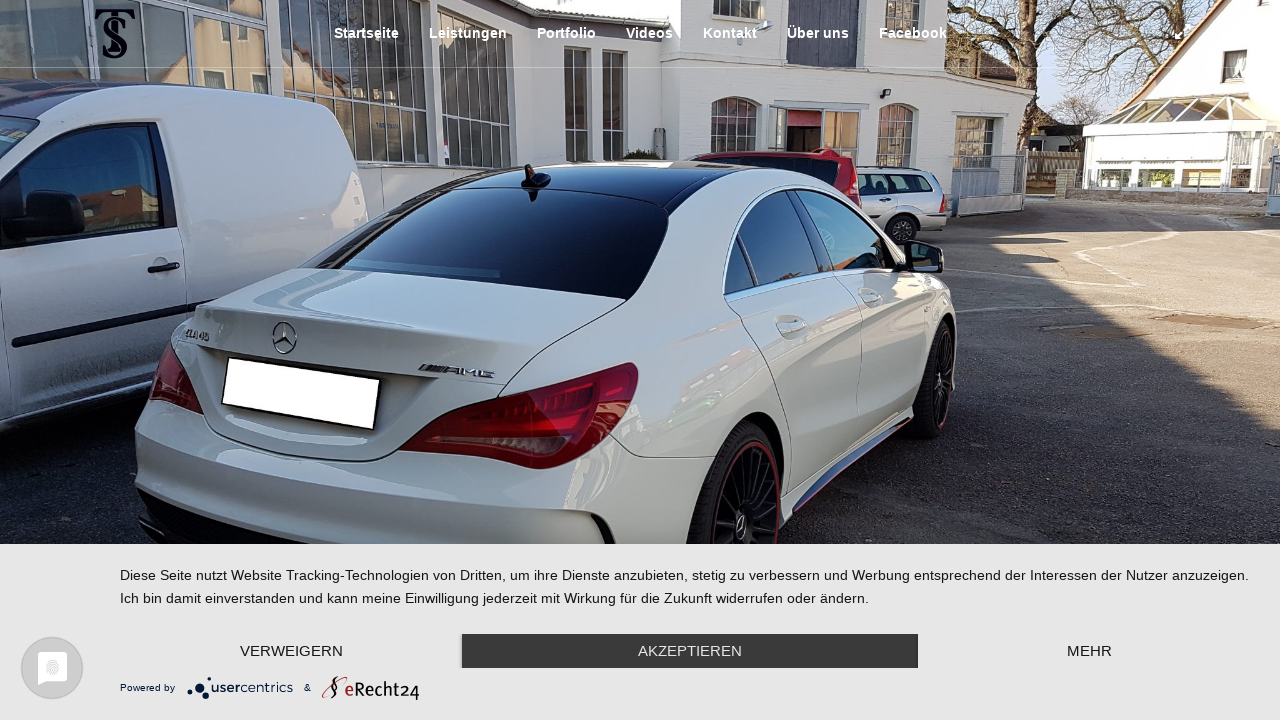

--- FILE ---
content_type: text/html; charset=UTF-8
request_url: https://www.ts-folienstyling.de/galleries/mercedes-cla45-amg-2/
body_size: 10814
content:
<!DOCTYPE html>
<html lang="de" data-style="fullscreen"  data-menu="leftalign_center">
<head>

<link rel="profile" href="http://gmpg.org/xfn/11" />
<link rel="pingback" href="https://www.ts-folienstyling.de/xmlrpc.php" />

 

<title>Mercedes CLA45  AMG &#8211; TS-Folienstyling</title>
<meta name='robots' content='max-image-preview:large' />
	<style>img:is([sizes="auto" i], [sizes^="auto," i]) { contain-intrinsic-size: 3000px 1500px }</style>
	<link rel="alternate" type="application/rss+xml" title="TS-Folienstyling &raquo; Feed" href="https://www.ts-folienstyling.de/feed/" />
<link rel="alternate" type="application/rss+xml" title="TS-Folienstyling &raquo; Kommentar-Feed" href="https://www.ts-folienstyling.de/comments/feed/" />
<meta charset="UTF-8" /><meta name="viewport" content="width=device-width, initial-scale=1, maximum-scale=1" /><meta name="format-detection" content="telephone=no"><link rel="alternate" type="application/rss+xml" title="TS-Folienstyling &raquo; Mercedes CLA45  AMG-Kommentar-Feed" href="https://www.ts-folienstyling.de/galleries/mercedes-cla45-amg-2/feed/" />
<script type="text/javascript">
/* <![CDATA[ */
window._wpemojiSettings = {"baseUrl":"https:\/\/s.w.org\/images\/core\/emoji\/15.0.3\/72x72\/","ext":".png","svgUrl":"https:\/\/s.w.org\/images\/core\/emoji\/15.0.3\/svg\/","svgExt":".svg","source":{"concatemoji":"https:\/\/www.ts-folienstyling.de\/wp-includes\/js\/wp-emoji-release.min.js"}};
/*! This file is auto-generated */
!function(i,n){var o,s,e;function c(e){try{var t={supportTests:e,timestamp:(new Date).valueOf()};sessionStorage.setItem(o,JSON.stringify(t))}catch(e){}}function p(e,t,n){e.clearRect(0,0,e.canvas.width,e.canvas.height),e.fillText(t,0,0);var t=new Uint32Array(e.getImageData(0,0,e.canvas.width,e.canvas.height).data),r=(e.clearRect(0,0,e.canvas.width,e.canvas.height),e.fillText(n,0,0),new Uint32Array(e.getImageData(0,0,e.canvas.width,e.canvas.height).data));return t.every(function(e,t){return e===r[t]})}function u(e,t,n){switch(t){case"flag":return n(e,"\ud83c\udff3\ufe0f\u200d\u26a7\ufe0f","\ud83c\udff3\ufe0f\u200b\u26a7\ufe0f")?!1:!n(e,"\ud83c\uddfa\ud83c\uddf3","\ud83c\uddfa\u200b\ud83c\uddf3")&&!n(e,"\ud83c\udff4\udb40\udc67\udb40\udc62\udb40\udc65\udb40\udc6e\udb40\udc67\udb40\udc7f","\ud83c\udff4\u200b\udb40\udc67\u200b\udb40\udc62\u200b\udb40\udc65\u200b\udb40\udc6e\u200b\udb40\udc67\u200b\udb40\udc7f");case"emoji":return!n(e,"\ud83d\udc26\u200d\u2b1b","\ud83d\udc26\u200b\u2b1b")}return!1}function f(e,t,n){var r="undefined"!=typeof WorkerGlobalScope&&self instanceof WorkerGlobalScope?new OffscreenCanvas(300,150):i.createElement("canvas"),a=r.getContext("2d",{willReadFrequently:!0}),o=(a.textBaseline="top",a.font="600 32px Arial",{});return e.forEach(function(e){o[e]=t(a,e,n)}),o}function t(e){var t=i.createElement("script");t.src=e,t.defer=!0,i.head.appendChild(t)}"undefined"!=typeof Promise&&(o="wpEmojiSettingsSupports",s=["flag","emoji"],n.supports={everything:!0,everythingExceptFlag:!0},e=new Promise(function(e){i.addEventListener("DOMContentLoaded",e,{once:!0})}),new Promise(function(t){var n=function(){try{var e=JSON.parse(sessionStorage.getItem(o));if("object"==typeof e&&"number"==typeof e.timestamp&&(new Date).valueOf()<e.timestamp+604800&&"object"==typeof e.supportTests)return e.supportTests}catch(e){}return null}();if(!n){if("undefined"!=typeof Worker&&"undefined"!=typeof OffscreenCanvas&&"undefined"!=typeof URL&&URL.createObjectURL&&"undefined"!=typeof Blob)try{var e="postMessage("+f.toString()+"("+[JSON.stringify(s),u.toString(),p.toString()].join(",")+"));",r=new Blob([e],{type:"text/javascript"}),a=new Worker(URL.createObjectURL(r),{name:"wpTestEmojiSupports"});return void(a.onmessage=function(e){c(n=e.data),a.terminate(),t(n)})}catch(e){}c(n=f(s,u,p))}t(n)}).then(function(e){for(var t in e)n.supports[t]=e[t],n.supports.everything=n.supports.everything&&n.supports[t],"flag"!==t&&(n.supports.everythingExceptFlag=n.supports.everythingExceptFlag&&n.supports[t]);n.supports.everythingExceptFlag=n.supports.everythingExceptFlag&&!n.supports.flag,n.DOMReady=!1,n.readyCallback=function(){n.DOMReady=!0}}).then(function(){return e}).then(function(){var e;n.supports.everything||(n.readyCallback(),(e=n.source||{}).concatemoji?t(e.concatemoji):e.wpemoji&&e.twemoji&&(t(e.twemoji),t(e.wpemoji)))}))}((window,document),window._wpemojiSettings);
/* ]]> */
</script>
<style id='wp-emoji-styles-inline-css' type='text/css'>

	img.wp-smiley, img.emoji {
		display: inline !important;
		border: none !important;
		box-shadow: none !important;
		height: 1em !important;
		width: 1em !important;
		margin: 0 0.07em !important;
		vertical-align: -0.1em !important;
		background: none !important;
		padding: 0 !important;
	}
</style>
<link rel='stylesheet' id='wp-block-library-css' href='https://www.ts-folienstyling.de/wp-includes/css/dist/block-library/style.min.css' type='text/css' media='all' />
<style id='classic-theme-styles-inline-css' type='text/css'>
/*! This file is auto-generated */
.wp-block-button__link{color:#fff;background-color:#32373c;border-radius:9999px;box-shadow:none;text-decoration:none;padding:calc(.667em + 2px) calc(1.333em + 2px);font-size:1.125em}.wp-block-file__button{background:#32373c;color:#fff;text-decoration:none}
</style>
<style id='global-styles-inline-css' type='text/css'>
:root{--wp--preset--aspect-ratio--square: 1;--wp--preset--aspect-ratio--4-3: 4/3;--wp--preset--aspect-ratio--3-4: 3/4;--wp--preset--aspect-ratio--3-2: 3/2;--wp--preset--aspect-ratio--2-3: 2/3;--wp--preset--aspect-ratio--16-9: 16/9;--wp--preset--aspect-ratio--9-16: 9/16;--wp--preset--color--black: #000000;--wp--preset--color--cyan-bluish-gray: #abb8c3;--wp--preset--color--white: #ffffff;--wp--preset--color--pale-pink: #f78da7;--wp--preset--color--vivid-red: #cf2e2e;--wp--preset--color--luminous-vivid-orange: #ff6900;--wp--preset--color--luminous-vivid-amber: #fcb900;--wp--preset--color--light-green-cyan: #7bdcb5;--wp--preset--color--vivid-green-cyan: #00d084;--wp--preset--color--pale-cyan-blue: #8ed1fc;--wp--preset--color--vivid-cyan-blue: #0693e3;--wp--preset--color--vivid-purple: #9b51e0;--wp--preset--gradient--vivid-cyan-blue-to-vivid-purple: linear-gradient(135deg,rgba(6,147,227,1) 0%,rgb(155,81,224) 100%);--wp--preset--gradient--light-green-cyan-to-vivid-green-cyan: linear-gradient(135deg,rgb(122,220,180) 0%,rgb(0,208,130) 100%);--wp--preset--gradient--luminous-vivid-amber-to-luminous-vivid-orange: linear-gradient(135deg,rgba(252,185,0,1) 0%,rgba(255,105,0,1) 100%);--wp--preset--gradient--luminous-vivid-orange-to-vivid-red: linear-gradient(135deg,rgba(255,105,0,1) 0%,rgb(207,46,46) 100%);--wp--preset--gradient--very-light-gray-to-cyan-bluish-gray: linear-gradient(135deg,rgb(238,238,238) 0%,rgb(169,184,195) 100%);--wp--preset--gradient--cool-to-warm-spectrum: linear-gradient(135deg,rgb(74,234,220) 0%,rgb(151,120,209) 20%,rgb(207,42,186) 40%,rgb(238,44,130) 60%,rgb(251,105,98) 80%,rgb(254,248,76) 100%);--wp--preset--gradient--blush-light-purple: linear-gradient(135deg,rgb(255,206,236) 0%,rgb(152,150,240) 100%);--wp--preset--gradient--blush-bordeaux: linear-gradient(135deg,rgb(254,205,165) 0%,rgb(254,45,45) 50%,rgb(107,0,62) 100%);--wp--preset--gradient--luminous-dusk: linear-gradient(135deg,rgb(255,203,112) 0%,rgb(199,81,192) 50%,rgb(65,88,208) 100%);--wp--preset--gradient--pale-ocean: linear-gradient(135deg,rgb(255,245,203) 0%,rgb(182,227,212) 50%,rgb(51,167,181) 100%);--wp--preset--gradient--electric-grass: linear-gradient(135deg,rgb(202,248,128) 0%,rgb(113,206,126) 100%);--wp--preset--gradient--midnight: linear-gradient(135deg,rgb(2,3,129) 0%,rgb(40,116,252) 100%);--wp--preset--font-size--small: 13px;--wp--preset--font-size--medium: 20px;--wp--preset--font-size--large: 36px;--wp--preset--font-size--x-large: 42px;--wp--preset--spacing--20: 0.44rem;--wp--preset--spacing--30: 0.67rem;--wp--preset--spacing--40: 1rem;--wp--preset--spacing--50: 1.5rem;--wp--preset--spacing--60: 2.25rem;--wp--preset--spacing--70: 3.38rem;--wp--preset--spacing--80: 5.06rem;--wp--preset--shadow--natural: 6px 6px 9px rgba(0, 0, 0, 0.2);--wp--preset--shadow--deep: 12px 12px 50px rgba(0, 0, 0, 0.4);--wp--preset--shadow--sharp: 6px 6px 0px rgba(0, 0, 0, 0.2);--wp--preset--shadow--outlined: 6px 6px 0px -3px rgba(255, 255, 255, 1), 6px 6px rgba(0, 0, 0, 1);--wp--preset--shadow--crisp: 6px 6px 0px rgba(0, 0, 0, 1);}:where(.is-layout-flex){gap: 0.5em;}:where(.is-layout-grid){gap: 0.5em;}body .is-layout-flex{display: flex;}.is-layout-flex{flex-wrap: wrap;align-items: center;}.is-layout-flex > :is(*, div){margin: 0;}body .is-layout-grid{display: grid;}.is-layout-grid > :is(*, div){margin: 0;}:where(.wp-block-columns.is-layout-flex){gap: 2em;}:where(.wp-block-columns.is-layout-grid){gap: 2em;}:where(.wp-block-post-template.is-layout-flex){gap: 1.25em;}:where(.wp-block-post-template.is-layout-grid){gap: 1.25em;}.has-black-color{color: var(--wp--preset--color--black) !important;}.has-cyan-bluish-gray-color{color: var(--wp--preset--color--cyan-bluish-gray) !important;}.has-white-color{color: var(--wp--preset--color--white) !important;}.has-pale-pink-color{color: var(--wp--preset--color--pale-pink) !important;}.has-vivid-red-color{color: var(--wp--preset--color--vivid-red) !important;}.has-luminous-vivid-orange-color{color: var(--wp--preset--color--luminous-vivid-orange) !important;}.has-luminous-vivid-amber-color{color: var(--wp--preset--color--luminous-vivid-amber) !important;}.has-light-green-cyan-color{color: var(--wp--preset--color--light-green-cyan) !important;}.has-vivid-green-cyan-color{color: var(--wp--preset--color--vivid-green-cyan) !important;}.has-pale-cyan-blue-color{color: var(--wp--preset--color--pale-cyan-blue) !important;}.has-vivid-cyan-blue-color{color: var(--wp--preset--color--vivid-cyan-blue) !important;}.has-vivid-purple-color{color: var(--wp--preset--color--vivid-purple) !important;}.has-black-background-color{background-color: var(--wp--preset--color--black) !important;}.has-cyan-bluish-gray-background-color{background-color: var(--wp--preset--color--cyan-bluish-gray) !important;}.has-white-background-color{background-color: var(--wp--preset--color--white) !important;}.has-pale-pink-background-color{background-color: var(--wp--preset--color--pale-pink) !important;}.has-vivid-red-background-color{background-color: var(--wp--preset--color--vivid-red) !important;}.has-luminous-vivid-orange-background-color{background-color: var(--wp--preset--color--luminous-vivid-orange) !important;}.has-luminous-vivid-amber-background-color{background-color: var(--wp--preset--color--luminous-vivid-amber) !important;}.has-light-green-cyan-background-color{background-color: var(--wp--preset--color--light-green-cyan) !important;}.has-vivid-green-cyan-background-color{background-color: var(--wp--preset--color--vivid-green-cyan) !important;}.has-pale-cyan-blue-background-color{background-color: var(--wp--preset--color--pale-cyan-blue) !important;}.has-vivid-cyan-blue-background-color{background-color: var(--wp--preset--color--vivid-cyan-blue) !important;}.has-vivid-purple-background-color{background-color: var(--wp--preset--color--vivid-purple) !important;}.has-black-border-color{border-color: var(--wp--preset--color--black) !important;}.has-cyan-bluish-gray-border-color{border-color: var(--wp--preset--color--cyan-bluish-gray) !important;}.has-white-border-color{border-color: var(--wp--preset--color--white) !important;}.has-pale-pink-border-color{border-color: var(--wp--preset--color--pale-pink) !important;}.has-vivid-red-border-color{border-color: var(--wp--preset--color--vivid-red) !important;}.has-luminous-vivid-orange-border-color{border-color: var(--wp--preset--color--luminous-vivid-orange) !important;}.has-luminous-vivid-amber-border-color{border-color: var(--wp--preset--color--luminous-vivid-amber) !important;}.has-light-green-cyan-border-color{border-color: var(--wp--preset--color--light-green-cyan) !important;}.has-vivid-green-cyan-border-color{border-color: var(--wp--preset--color--vivid-green-cyan) !important;}.has-pale-cyan-blue-border-color{border-color: var(--wp--preset--color--pale-cyan-blue) !important;}.has-vivid-cyan-blue-border-color{border-color: var(--wp--preset--color--vivid-cyan-blue) !important;}.has-vivid-purple-border-color{border-color: var(--wp--preset--color--vivid-purple) !important;}.has-vivid-cyan-blue-to-vivid-purple-gradient-background{background: var(--wp--preset--gradient--vivid-cyan-blue-to-vivid-purple) !important;}.has-light-green-cyan-to-vivid-green-cyan-gradient-background{background: var(--wp--preset--gradient--light-green-cyan-to-vivid-green-cyan) !important;}.has-luminous-vivid-amber-to-luminous-vivid-orange-gradient-background{background: var(--wp--preset--gradient--luminous-vivid-amber-to-luminous-vivid-orange) !important;}.has-luminous-vivid-orange-to-vivid-red-gradient-background{background: var(--wp--preset--gradient--luminous-vivid-orange-to-vivid-red) !important;}.has-very-light-gray-to-cyan-bluish-gray-gradient-background{background: var(--wp--preset--gradient--very-light-gray-to-cyan-bluish-gray) !important;}.has-cool-to-warm-spectrum-gradient-background{background: var(--wp--preset--gradient--cool-to-warm-spectrum) !important;}.has-blush-light-purple-gradient-background{background: var(--wp--preset--gradient--blush-light-purple) !important;}.has-blush-bordeaux-gradient-background{background: var(--wp--preset--gradient--blush-bordeaux) !important;}.has-luminous-dusk-gradient-background{background: var(--wp--preset--gradient--luminous-dusk) !important;}.has-pale-ocean-gradient-background{background: var(--wp--preset--gradient--pale-ocean) !important;}.has-electric-grass-gradient-background{background: var(--wp--preset--gradient--electric-grass) !important;}.has-midnight-gradient-background{background: var(--wp--preset--gradient--midnight) !important;}.has-small-font-size{font-size: var(--wp--preset--font-size--small) !important;}.has-medium-font-size{font-size: var(--wp--preset--font-size--medium) !important;}.has-large-font-size{font-size: var(--wp--preset--font-size--large) !important;}.has-x-large-font-size{font-size: var(--wp--preset--font-size--x-large) !important;}
:where(.wp-block-post-template.is-layout-flex){gap: 1.25em;}:where(.wp-block-post-template.is-layout-grid){gap: 1.25em;}
:where(.wp-block-columns.is-layout-flex){gap: 2em;}:where(.wp-block-columns.is-layout-grid){gap: 2em;}
:root :where(.wp-block-pullquote){font-size: 1.5em;line-height: 1.6;}
</style>
<link rel='stylesheet' id='parent-style-css' href='https://www.ts-folienstyling.de/wp-content/themes/grandportfolio/style.css' type='text/css' media='all' />
<link rel='stylesheet' id='grandportfolio-reset-css' href='https://www.ts-folienstyling.de/wp-content/themes/grandportfolio/css/reset.css' type='text/css' media='all' />
<link rel='stylesheet' id='grandportfolio-wordpress-css' href='https://www.ts-folienstyling.de/wp-content/themes/grandportfolio/css/wordpress.css' type='text/css' media='all' />
<link rel='stylesheet' id='grandportfolio-animation-css' href='https://www.ts-folienstyling.de/wp-content/themes/grandportfolio/css/animation.css' type='text/css' media='all' />
<link rel='stylesheet' id='ilightbox-css' href='https://www.ts-folienstyling.de/wp-content/themes/grandportfolio/css/ilightbox/ilightbox.css' type='text/css' media='all' />
<link rel='stylesheet' id='jquery-ui-css' href='https://www.ts-folienstyling.de/wp-content/themes/grandportfolio/css/jqueryui/custom.css' type='text/css' media='all' />
<link rel='stylesheet' id='mediaelement-css' href='https://www.ts-folienstyling.de/wp-includes/js/mediaelement/mediaelementplayer-legacy.min.css' type='text/css' media='all' />
<link rel='stylesheet' id='flexslider-css' href='https://www.ts-folienstyling.de/wp-content/themes/grandportfolio/js/flexslider/flexslider.css' type='text/css' media='all' />
<link rel='stylesheet' id='tooltipster-css' href='https://www.ts-folienstyling.de/wp-content/themes/grandportfolio/css/tooltipster.css' type='text/css' media='all' />
<link rel='stylesheet' id='odometer-css' href='https://www.ts-folienstyling.de/wp-content/themes/grandportfolio/css/odometer-theme-minimal.css' type='text/css' media='all' />
<link rel='stylesheet' id='hw-parallax-css' href='https://www.ts-folienstyling.de/wp-content/themes/grandportfolio/css/hw-parallax.css' type='text/css' media='all' />
<link rel='stylesheet' id='grandportfolio-screen-css' href='https://www.ts-folienstyling.de/wp-content/themes/grandportfolio/css/screen.css' type='text/css' media='all' />
<link rel='stylesheet' id='grandportfolio-leftalignmenu-css' href='https://www.ts-folienstyling.de/wp-content/themes/grandportfolio/css/menus/leftalignmenu.css' type='text/css' media='all' />
<link rel='stylesheet' id='font-awesome-css' href='https://www.ts-folienstyling.de/wp-content/themes/grandportfolio/css/font-awesome.min.css' type='text/css' media='all' />
<link rel='stylesheet' id='grandportfolio-custom-css-css' href='https://www.ts-folienstyling.de/wp-admin/admin-ajax.php?action=grandportfolio_custom_css' type='text/css' media='all' />
<link rel='stylesheet' id='grandportfolio-childtheme-css' href='https://www.ts-folienstyling.de/wp-content/themes/grandportfolio-child/style.css' type='text/css' media='all' />
<link rel='stylesheet' id='supersized-css' href='https://www.ts-folienstyling.de/wp-content/themes/grandportfolio/css/supersized.css' type='text/css' media='all' />
<link rel='stylesheet' id='supersized-shutter-css' href='https://www.ts-folienstyling.de/wp-content/themes/grandportfolio/css/supersized.shutter.css' type='text/css' media='all' />
<link rel='stylesheet' id='grandportfolio-responsive-css-css' href='https://www.ts-folienstyling.de/wp-content/themes/grandportfolio/css/grid.css' type='text/css' media='all' />
<link rel='stylesheet' id='kirki-styles-global-css' href='https://www.ts-folienstyling.de/wp-content/themes/grandportfolio/modules/kirki/assets/css/kirki-styles.css' type='text/css' media='all' />
<style id='kirki-styles-global-inline-css' type='text/css'>
body, input[type=text], input[type=email], input[type=url], input[type=password], textarea, .portfolio_title_desc{font-family:"Open Sans", Helvetica, Arial, sans-serif;}body{font-size:15px;}h1, h2, h3, h4, h5, h6, h7, .post_quote_title, label, strong[itemprop="author"], #page_content_wrapper .posts.blog li a, .page_content_wrapper .posts.blog li a, .post_info_cat, .readmore, .post_info_comment, #post_featured_slider li .slider_image .slide_post .slide_post_date, .post_featured_slider li .slider_image .slide_post .slide_post_date, blockquote, .ppb_subtitle, .comment_date, .post_attribute, .post_header_title, .post_header.grid, .odometer, .pricing_wrapper li.price_row em.exact_price{font-family:"Open Sans", Helvetica, Arial, sans-serif;}h1, h2, h3, h4, h5, h6, h7, .post_info_cat, .comment_date, .post_attribute{font-weight:400;}h1, h2, h3, h4, h5, h6, h7, blockquote, body.single .post_header.grid.related{letter-spacing:0px;}h1, h2, h3, h4, h5, h6, h7{text-transform:none;}h1{font-size:34px;}h2{font-size:30px;}h3{font-size:26px;}h4{font-size:22px;}h5{font-size:18px;}h6{font-size:16px;}body, #wrapper, #page_content_wrapper.fixed, #gallery_lightbox h2, .slider_wrapper .gallery_image_caption h2, #body_loading_screen, h3#reply-title span, .overlay_gallery_wrapper, .progress_bar_holder, .pricing_wrapper_border, .pagination a, .pagination span, blockquote:before{background-color:#ffffff;}body, .pagination a, #gallery_lightbox h2, .slider_wrapper .gallery_image_caption h2, .post_info a, #page_content_wrapper.split #copyright, .page_content_wrapper.split #copyright, .ui-state-default a, .ui-state-default a:link, .ui-state-default a:visited{color:#3a3a3a;}::selection{background-color:#3a3a3a;}::-webkit-input-placeholder{color:#3a3a3a;}::-moz-placeholder{color:#3a3a3a;}:-ms-input-placeholder{color:#3a3a3a;}a{color:#0a0a0a;}a:hover, a:active, .post_info_comment a i{color:#1b5dbf;}h1, h2, h3, h4, h5, h6, h7, pre, code, tt, blockquote, .post_header h5 a, .post_header h3 a, .post_header.grid h6 a, .post_header.fullwidth h4 a, .post_header h5 a, blockquote, .site_loading_logo_item i, .woocommerce .woocommerce-ordering select, .woocommerce #page_content_wrapper a.button, .woocommerce.columns-4 ul.products li.product a.add_to_cart_button, .woocommerce.columns-4 ul.products li.product a.add_to_cart_button:hover, .ui-accordion .ui-accordion-header a, .tabs .ui-state-active a, body.woocommerce div.product .woocommerce-tabs ul.tabs li.active a, body.woocommerce-page div.product .woocommerce-tabs ul.tabs li.active a, body.woocommerce #content div.product .woocommerce-tabs ul.tabs li.active a, body.woocommerce-page #content div.product .woocommerce-tabs ul.tabs li.active a, .woocommerce div.product .woocommerce-tabs ul.tabs li a, .post_header h5 a, .post_header h6 a, blockquote:before{color:#0a0a0a;}body.page.page-template-gallery-archive-split-screen-php #fp-nav li .active span, body.tax-gallerycat #fp-nav li .active span, body.page.page-template-portfolio-fullscreen-split-screen-php #fp-nav li .active span, body.page.tax-portfolioset #fp-nav li .active span, body.page.page-template-gallery-archive-split-screen-php #fp-nav ul li a span, body.tax-gallerycat #fp-nav ul li a span, body.page.page-template-portfolio-fullscreen-split-screen-php #fp-nav ul li a span, body.page.tax-portfolioset #fp-nav ul li a span{background-color:#0a0a0a;}#social_share_wrapper, hr, #social_share_wrapper, .post.type-post, #page_content_wrapper .sidebar .content .sidebar_widget li h2.widgettitle, h2.widgettitle, h5.widgettitle, .comment .right, .widget_tag_cloud div a, .meta-tags a, .tag_cloud a, #footer, #post_more_wrapper, .woocommerce ul.products li.product, .woocommerce-page ul.products li.product, .woocommerce ul.products li.product .price, .woocommerce-page ul.products li.product .price, #page_content_wrapper .inner .sidebar_content, #page_content_wrapper .inner .sidebar_content.left_sidebar, .ajax_close, .ajax_next, .ajax_prev, .portfolio_next, .portfolio_prev, .portfolio_next_prev_wrapper.video .portfolio_prev, .portfolio_next_prev_wrapper.video .portfolio_next, .separated, .blog_next_prev_wrapper, #post_more_wrapper h5, #ajax_portfolio_wrapper.hidding, #ajax_portfolio_wrapper.visible, .tabs.vertical .ui-tabs-panel, .woocommerce div.product .woocommerce-tabs ul.tabs li, .woocommerce #content div.product .woocommerce-tabs ul.tabs li, .woocommerce-page div.product .woocommerce-tabs ul.tabs li, .woocommerce-page #content div.product .woocommerce-tabs ul.tabs li, .woocommerce div.product .woocommerce-tabs .panel, .woocommerce-page div.product .woocommerce-tabs .panel, .woocommerce #content div.product .woocommerce-tabs .panel, .woocommerce-page #content div.product .woocommerce-tabs .panel, .woocommerce table.shop_table, .woocommerce-page table.shop_table, table tr td, .woocommerce .cart-collaterals .cart_totals, .woocommerce-page .cart-collaterals .cart_totals, .woocommerce .cart-collaterals .shipping_calculator, .woocommerce-page .cart-collaterals .shipping_calculator, .woocommerce .cart-collaterals .cart_totals tr td, .woocommerce .cart-collaterals .cart_totals tr th, .woocommerce-page .cart-collaterals .cart_totals tr td, .woocommerce-page .cart-collaterals .cart_totals tr th, table tr th, .woocommerce #payment, .woocommerce-page #payment, .woocommerce #payment ul.payment_methods li, .woocommerce-page #payment ul.payment_methods li, .woocommerce #payment div.form-row, .woocommerce-page #payment div.form-row, .ui-tabs li:first-child, .ui-tabs .ui-tabs-nav li, .ui-tabs.vertical .ui-tabs-nav li, .ui-tabs.vertical.right .ui-tabs-nav li.ui-state-active, .ui-tabs.vertical .ui-tabs-nav li:last-child, #page_content_wrapper .inner .sidebar_wrapper ul.sidebar_widget li.widget_nav_menu ul.menu li.current-menu-item a, .page_content_wrapper .inner .sidebar_wrapper ul.sidebar_widget li.widget_nav_menu ul.menu li.current-menu-item a, .pricing_wrapper, .pricing_wrapper li, .ui-accordion .ui-accordion-header, .ui-accordion .ui-accordion-content, #page_content_wrapper .sidebar .content .sidebar_widget li h2.widgettitle:before, h2.widgettitle:before, #autocomplete, .ppb_blog_minimal .one_third_bg, #page_content_wrapper .sidebar .content .sidebar_widget li h2.widgettitle, h2.widgettitle, h5.event_title, .tabs .ui-tabs-panel, .ui-tabs .ui-tabs-nav li, .ui-tabs li:first-child, .ui-tabs.vertical .ui-tabs-nav li:last-child, .woocommerce .woocommerce-ordering select, .woocommerce div.product .woocommerce-tabs ul.tabs li.active, .woocommerce-page div.product .woocommerce-tabs ul.tabs li.active, .woocommerce #content div.product .woocommerce-tabs ul.tabs li.active, .woocommerce-page #content div.product .woocommerce-tabs ul.tabs li.active, .woocommerce-page table.cart th, table.shop_table thead tr th, hr.title_break, .overlay_gallery_border, #page_content_wrapper.split #copyright, .page_content_wrapper.split #copyright, .post.type-post, .events.type-events, h5.event_title, .post_header h5.event_title, blockquote:after, #about_the_author, .two_cols.gallery.wide .element, .three_cols.gallery.wide .element, .four_cols.gallery.wide .element{border-color:#1b5dbf;}input[type=text], input[type=password], input[type=email], input[type=url], input[type=tel], textarea{background-color:#ffffff;color:#000000;border-color:#e1e1e1;}input[type=text]:focus, input[type=password]:focus, input[type=email]:focus, input[type=url]:focus, textarea:focus{border-color:#999999;}input[type=submit], input[type=button], a.button, .button, .woocommerce .page_slider a.button, a.button.fullwidth, .woocommerce-page div.product form.cart .button, .woocommerce #respond input#submit.alt, .woocommerce a.button.alt, .woocommerce button.button.alt, .woocommerce input.button.alt{font-family:"Open Sans", Helvetica, Arial, sans-serif;}input[type=submit], input[type=button], a.button, .button, .pagination span, .pagination a:hover, .woocommerce .footer_bar .button, .woocommerce .footer_bar .button:hover, .woocommerce-page div.product form.cart .button, .woocommerce #respond input#submit.alt, .woocommerce a.button.alt, .woocommerce button.button.alt, .woocommerce input.button.alt, .post_type_icon{background-color:#1b5dbf;}.pagination span, .pagination a:hover, .button.ghost, .button.ghost:hover, .button.ghost:active{border-color:#1b5dbf;}.button.ghost, .button.ghost:hover, .button.ghost:active{color:#1b5dbf;}input[type=submit], input[type=button], a.button, .button, .pagination a:hover, .woocommerce .footer_bar .button , .woocommerce .footer_bar .button:hover, .woocommerce-page div.product form.cart .button, .woocommerce #respond input#submit.alt, .woocommerce a.button.alt, .woocommerce button.button.alt, .woocommerce input.button.alt, .post_type_icon{color:#ffffff;}input[type=submit], input[type=button], a.button, .button, .pagination a:hover, .woocommerce .footer_bar .button , .woocommerce .footer_bar .button:hover, .woocommerce-page div.product form.cart .button, .woocommerce #respond input#submit.alt, .woocommerce a.button.alt, .woocommerce button.button.alt, .woocommerce input.button.alt{border-color:#1b5dbf;}.frame_top, .frame_bottom, .frame_left, .frame_right{background:#ffffff;}#menu_wrapper .nav ul li a, #menu_wrapper div .nav li > a, .sicky_nav li a{font-family:"Open Sans", Helvetica, Arial, sans-serif;font-size:14px;padding-top:22px;padding-bottom:22px;font-weight:600;letter-spacing:0px;text-transform:none;}#menu_wrapper .nav ul li a, #menu_wrapper div .nav li > a, .header_cart_wrapper a, #page_share{color:#666666;}#mobile_nav_icon{border-color:#666666;}#menu_wrapper .nav ul li a.hover, #menu_wrapper .nav ul li a:hover, #menu_wrapper div .nav li a.hover, #menu_wrapper div .nav li a:hover, .header_cart_wrapper a:hover, #page_share:hover{color:#1b5dbf;}#menu_wrapper .nav ul li a.hover, #menu_wrapper .nav ul li a:hover, #menu_wrapper div .nav li a.hover, #menu_wrapper div .nav li a:hover{border-color:#1b5dbf;}#menu_wrapper div .nav > li.current-menu-item > a, #menu_wrapper div .nav > li.current-menu-parent > a, #menu_wrapper div .nav > li.current-menu-ancestor > a, #menu_wrapper div .nav li ul li.current-menu-item a, #menu_wrapper div .nav li.current-menu-parent  ul li.current-menu-item a, .header_cart_wrapper a:active, #page_share:active{color:#1b5dbf;}#menu_wrapper div .nav > li.current-menu-item > a, #menu_wrapper div .nav > li.current-menu-parent > a, #menu_wrapper div .nav > li.current-menu-ancestor > a, #menu_wrapper div .nav li ul li.current-menu-item a, #menu_wrapper div .nav li.current-menu-parent  ul li.current-menu-item a{border-color:#1b5dbf;}.top_bar, #page_caption, #nav_wrapper{border-color:#e1e1e1;}.top_bar{background-color:#ffffff;}#menu_wrapper .nav ul li ul li a, #menu_wrapper div .nav li ul li a, #menu_wrapper div .nav li.current-menu-parent ul li a{font-size:13px;font-weight:600;letter-spacing:0px;text-transform:none;}#menu_wrapper .nav ul li ul li a, #menu_wrapper div .nav li ul li a, #menu_wrapper div .nav li.current-menu-parent ul li a, #menu_wrapper div .nav li.current-menu-parent ul li.current-menu-item a, #menu_wrapper .nav ul li.megamenu ul li ul li a, #menu_wrapper div .nav li.megamenu ul li ul li a{color:#777777;}#menu_wrapper .nav ul li ul li a:hover, #menu_wrapper div .nav li ul li a:hover, #menu_wrapper div .nav li.current-menu-parent ul li a:hover, #menu_wrapper .nav ul li.megamenu ul li ul li a:hover, #menu_wrapper div .nav li.megamenu ul li ul li a:hover, #menu_wrapper .nav ul li.megamenu ul li ul li a:active, #menu_wrapper div .nav li.megamenu ul li ul li a:active, #menu_wrapper div .nav li.current-menu-parent ul li.current-menu-item  a:hover{color:#222222;}#menu_wrapper .nav ul li ul li a:hover, #menu_wrapper div .nav li ul li a:hover, #menu_wrapper div .nav li.current-menu-parent ul li a:hover, #menu_wrapper .nav ul li.megamenu ul li ul li a:hover, #menu_wrapper div .nav li.megamenu ul li ul li a:hover, #menu_wrapper .nav ul li.megamenu ul li ul li a:active, #menu_wrapper div .nav li.megamenu ul li ul li a:active{background:#f9f9f9;}#menu_wrapper .nav ul li ul, #menu_wrapper div .nav li ul{background:#f9f9f9;border-color:#e1e1e1;}#menu_wrapper div .nav li.megamenu ul li > a, #menu_wrapper div .nav li.megamenu ul li > a:hover, #menu_wrapper div .nav li.megamenu ul li > a:active, #menu_wrapper div .nav li.megamenu ul li.current-menu-item > a{color:#222222;}#menu_wrapper div .nav li.megamenu ul li{border-color:#e1e1e1;}.above_top_bar{background:#222222;font-family:Karla, Helvetica, Arial, sans-serif;}#top_menu li a, .top_contact_info, .top_contact_info i, .top_contact_info a, .top_contact_info a:hover, .top_contact_info a:active{color:#ffffff;}.top_contact_info, #top_menu li a{font-weight:400;}.mobile_menu_wrapper #searchform input[type=text]{background:#ffffff;border-color:#777777;}.mobile_menu_wrapper #searchform input[type=text], .mobile_menu_wrapper #searchform button i{color:#777777;}.mobile_menu_wrapper #searchform ::-webkit-input-placeholder{color:#777777;}.mobile_menu_wrapper #searchform ::-moz-placeholder{color:#777777;}.mobile_menu_wrapper #searchform :-ms-input-placeholder{color:#777777;}.mobile_menu_wrapper{background-color:#ffffff;}.mobile_main_nav li a, #sub_menu li a{font-family:Karla, Helvetica, Arial, sans-serif;font-size:16px;line-height:3em;font-weight:400;text-transform:none;letter-spacing:0px;}.mobile_main_nav li a, #sub_menu li a, .mobile_menu_wrapper .sidebar_wrapper a, .mobile_menu_wrapper .sidebar_wrapper, #close_mobile_menu i, .fullmenu_wrapper a, .fullmenu_wrapper h2.widgettitle, .mobile_menu_wrapper #copyright{color:#777777;}.mobile_main_nav li a:hover, .mobile_main_nav li a:active, #sub_menu li a:hover, #sub_menu li a:active, .mobile_menu_wrapper .sidebar_wrapper h2.widgettitle{color:#222222;}#page_caption{background-color:#f9f9f9;padding-top:30px;padding-bottom:40px;}#page_caption h1, .ppb_title{font-size:32px;}#page_caption h1, .ppb_title, .post_caption h1{font-weight:400;line-height:1.4em;text-transform:none;letter-spacing:0px;color:#222222;}#page_caption.hasbg h1, h1.hasbg{font-size:22px;}#page_caption.hasbg{height:70vh;}h2.ppb_title{font-size:36px;text-transform:none;}#portfolio_wall_filters.alignright, .portfolio_wall_filters.alignright{bottom:36px;}.ppb_subtitle{font-size:11px;}.page_tagline, .post_header .post_detail, .recent_post_detail, .post_detail, .thumb_content span, .portfolio_desc .portfolio_excerpt, .testimonial_customer_position, .testimonial_customer_company{color:#222222;font-size:13px;letter-spacing:0px;text-transform:none;}.page_tagline{font-weight:400;}#page_content_wrapper .sidebar .content .sidebar_widget li h2.widgettitle, h2.widgettitle, h5.widgettitle{font-family:Karla, Helvetica, Arial, sans-serif;font-size:12px;font-weight:900;letter-spacing:2px;text-transform:uppercase;color:#222222;}#page_content_wrapper .inner .sidebar_wrapper .sidebar .content, .page_content_wrapper .inner .sidebar_wrapper .sidebar .content{color:#222222;}#page_content_wrapper .inner .sidebar_wrapper a, .page_content_wrapper .inner .sidebar_wrapper a{color:#222222;}#page_content_wrapper .inner .sidebar_wrapper a:hover, #page_content_wrapper .inner .sidebar_wrapper a:active, .page_content_wrapper .inner .sidebar_wrapper a:hover, .page_content_wrapper .inner .sidebar_wrapper a:active{color:#999999;}.footer_bar{background-color:#f9f9f9;}#footer, #copyright, #footer_menu li a{color:#777777;}#copyright a, #copyright a:active, #footer a, #footer a:active{color:#222222;}#copyright a:hover, #footer a:hover, .social_wrapper ul li a:hover{color:#222222;}.footer_bar_wrapper, .footer_bar{border-color:#e1e1e1;}.footer_bar_wrapper .social_wrapper ul li a{color:#999999;}#footer .sidebar_widget li h2.widgettitle{color:#222222;}#page_content_wrapper .inner .sidebar_content.full_width.blog_f{width:80%;}.post_info_cat, .post_info_cat a{color:#999999;}.post_header h3, .post_header h4, .post_header h5, .post_header h6, .post_header h3, .post_header h4, .post_header h5, .post_header h6, #post_featured_slider li .slider_image .slide_post h2, .post_featured_slider li .slider_image .slide_post h2, #post_featured_slider li .slider_image.three_cols .slide_post h2, .post_featured_slider li .slider_image.three_cols .slide_post h2, body.single .post_header.grid.related strong, body.single-post .post_caption h1, #page_content_wrapper .posts.blog li a{text-transform:none;}.post_header h5{font-size:32px;}.sidebar_content.full_width.blog_f .post_header h5{font-size:32px;}#blog_grid_wrapper.two_cols .post_header.grid h6, .blog_grid_wrapper.two_cols .post_header.grid h6{font-size:22px;}.post_header.grid h6{font-size:20px;}.post_caption h1, #page_caption.hasbg .background_center_title_wrapper .title_content h1{font-size:34px;}h6.subtitle{font-size:26px;}body.single .post_header.grid.related{font-size:15px;}
</style>
<script type="text/javascript" src="https://www.ts-folienstyling.de/wp-includes/js/jquery/jquery.min.js" id="jquery-core-js"></script>
<script type="text/javascript" src="https://www.ts-folienstyling.de/wp-includes/js/jquery/jquery-migrate.min.js" id="jquery-migrate-js"></script>
<script type="text/javascript" src="https://www.ts-folienstyling.de/wp-content/themes/grandportfolio/js/masonry.pkgd.min.js" id="grandportfolio-masonry-js"></script>
<script type="text/javascript" src="https://www.ts-folienstyling.de/wp-content/themes/grandportfolio/js/supersized.3.2.7.min.js" id="supersized-js"></script>
<script type="text/javascript" src="https://www.ts-folienstyling.de/wp-content/themes/grandportfolio/js/supersized.shutter.min.js" id="supersized-shutter-js"></script>
<script type="text/javascript" src="https://www.ts-folienstyling.de/wp-content/themes/grandportfolio/js/jquery.touchwipe.1.1.1.js" id="touchwipe-js"></script>
<link rel="https://api.w.org/" href="https://www.ts-folienstyling.de/wp-json/" /><link rel="EditURI" type="application/rsd+xml" title="RSD" href="https://www.ts-folienstyling.de/xmlrpc.php?rsd" />
<meta name="generator" content="WordPress 6.7.4" />
<link rel="canonical" href="https://www.ts-folienstyling.de/galleries/mercedes-cla45-amg-2/" />
<link rel='shortlink' href='https://www.ts-folienstyling.de/?p=7424' />
<link rel="alternate" title="oEmbed (JSON)" type="application/json+oembed" href="https://www.ts-folienstyling.de/wp-json/oembed/1.0/embed?url=https%3A%2F%2Fwww.ts-folienstyling.de%2Fgalleries%2Fmercedes-cla45-amg-2%2F" />
<link rel="alternate" title="oEmbed (XML)" type="text/xml+oembed" href="https://www.ts-folienstyling.de/wp-json/oembed/1.0/embed?url=https%3A%2F%2Fwww.ts-folienstyling.de%2Fgalleries%2Fmercedes-cla45-amg-2%2F&#038;format=xml" />
<script type="application/javascript" src="https://app.usercentrics.eu/latest/main.js" id="zQzuo5Cgq"></script>

<meta data-privacy-proxy-server = "https://privacy-proxy-server.usercentrics.eu">
<script type="application/javascript" src="https://privacy-proxy.usercentrics.eu/latest/uc-block.bundle.js">
</script>
<script defer type="application/javascript" src="https://privacy-proxy.usercentrics.eu/latest/uc-block-ui.bundle.js"></script>

<style type="text/css">.recentcomments a{display:inline !important;padding:0 !important;margin:0 !important;}</style><link rel="icon" href="https://www.ts-folienstyling.de/wp-content/uploads/2017/12/logo-100x100.png" sizes="32x32" />
<link rel="icon" href="https://www.ts-folienstyling.de/wp-content/uploads/2017/12/logo-300x300.png" sizes="192x192" />
<link rel="apple-touch-icon" href="https://www.ts-folienstyling.de/wp-content/uploads/2017/12/logo-300x300.png" />
<meta name="msapplication-TileImage" content="https://www.ts-folienstyling.de/wp-content/uploads/2017/12/logo-300x300.png" />
		<style type="text/css" id="wp-custom-css">
			
.embed-container {
  position: relative; 
  padding-bottom: 56.25%; /* ratio 16x9 */
  height: 0; 
  overflow: hidden; 
  width: 100%;
  height: auto;
}
.embed-container iframe {

  position: absolute; 
  top: 0; 
  left: 0; 
  width: 100%; 
  height: 100%; 
}
		</style>
		</head>

<body class="galleries-template-default single single-galleries postid-7424">

		<input type="hidden" id="pp_menu_layout" name="pp_menu_layout" value="leftalign_center"/>
	<input type="hidden" id="pp_enable_right_click" name="pp_enable_right_click" value=""/>
	<input type="hidden" id="pp_enable_dragging" name="pp_enable_dragging" value=""/>
	<input type="hidden" id="pp_image_path" name="pp_image_path" value="https://www.ts-folienstyling.de/wp-content/themes/grandportfolio/images/"/>
	<input type="hidden" id="pp_homepage_url" name="pp_homepage_url" value="https://www.ts-folienstyling.de/"/>
	<input type="hidden" id="grandportfolio_ajax_search" name="grandportfolio_ajax_search" value=""/>
	<input type="hidden" id="pp_fixed_menu" name="pp_fixed_menu" value="1"/>
	<input type="hidden" id="pp_topbar" name="pp_topbar" value=""/>
	<input type="hidden" id="post_client_column" name="post_client_column" value="4"/>
	<input type="hidden" id="pp_back" name="pp_back" value="Back"/>
	<input type="hidden" id="pp_page_title_img_blur" name="pp_page_title_img_blur" value="1"/>
	<input type="hidden" id="tg_portfolio_filterable_link" name="tg_portfolio_filterable_link" value="1"/>
	<input type="hidden" id="tg_flow_enable_reflection" name="tg_flow_enable_reflection" value=""/>
	<input type="hidden" id="tg_lightbox_skin" name="tg_lightbox_skin" value="metro-white"/>
	<input type="hidden" id="tg_lightbox_thumbnails" name="tg_lightbox_thumbnails" value="horizontal"/>
	<input type="hidden" id="tg_lightbox_opacity" name="tg_lightbox_opacity" value="0.95"/>
	<input type="hidden" id="tg_fixed_menu_color" name="tg_fixed_menu_color" value="light"/>
	
		<input type="hidden" id="pp_footer_style" name="pp_footer_style" value="3"/>
	
	
<!-- Begin mobile menu -->
<a id="close_mobile_menu" href="javascript:;"></a>

<div class="mobile_menu_wrapper">
	
    	
		
		
    <div class="menu-main-menu-container"><ul id="mobile_main_menu" class="mobile_main_nav"><li id="menu-item-4580" class="menu-item menu-item-type-custom menu-item-object-custom menu-item-home menu-item-4580"><a href="https://www.ts-folienstyling.de">Startseite</a></li>
<li id="menu-item-5903" class="menu-item menu-item-type-post_type menu-item-object-page menu-item-5903"><a href="https://www.ts-folienstyling.de/leistungen/">Leistungen</a></li>
<li id="menu-item-5987" class="menu-item menu-item-type-post_type menu-item-object-page menu-item-5987"><a href="https://www.ts-folienstyling.de/portfolio/">Portfolio</a></li>
<li id="menu-item-15435" class="menu-item menu-item-type-post_type menu-item-object-page menu-item-15435"><a href="https://www.ts-folienstyling.de/videos/">Videos</a></li>
<li id="menu-item-6025" class="menu-item menu-item-type-post_type menu-item-object-page menu-item-6025"><a href="https://www.ts-folienstyling.de/kontakt/">Kontakt</a></li>
<li id="menu-item-7596" class="menu-item menu-item-type-post_type menu-item-object-page menu-item-7596"><a href="https://www.ts-folienstyling.de/ueber-uns/">Über uns</a></li>
<li id="menu-item-7599" class="facebooklink menu-item menu-item-type-custom menu-item-object-custom menu-item-7599"><a target="_blank" href="https://www.facebook.com/TS-Folienstyling-123267094490654/?ref=br_rs">Facebook</a></li>
</ul></div>    
        <!-- Begin side menu sidebar -->
    <div class="page_content_wrapper">
    	<div class="sidebar_wrapper">
            <div class="sidebar">
            
            	<div class="content">
            
            		<ul class="sidebar_widget">
            		            		</ul>
            	
            	</div>
        
            </div>
    	</div>
    </div>
    <!-- End side menu sidebar -->
    </div>
<!-- End mobile menu -->
	<!-- Begin template wrapper -->
		<div id="wrapper" class="hasbg">
	
	
<div class="header_style_wrapper">
<!-- End top bar -->

<div class="top_bar hasbg ">
    <div class="standard_wrapper">
    	<!-- Begin logo -->
    	<div id="logo_wrapper">
    	
    	    	<div id="logo_normal" class="logo_container">
    		<div class="logo_align">
	    	    <a id="custom_logo" class="logo_wrapper hidden" href="https://www.ts-folienstyling.de/">
	    	    						<img src="https://www.ts-folienstyling.de/wp-content/uploads/2017/12/LogoGroß-e1513968026157.png" alt="" width="100" height="42"/>
						    	    </a>
    		</div>
    	</div>
    	    	
    	    	<div id="logo_transparent" class="logo_container">
    		<div class="logo_align">
	    	    <a id="custom_logo_transparent" class="logo_wrapper default" href="https://www.ts-folienstyling.de/">
	    	    						<img src="https://www.ts-folienstyling.de/wp-content/uploads/2017/12/logo-e1513967077490.png" alt="" width="50" height="50"/>
						    	    </a>
    		</div>
    	</div>
    	    	<!-- End logo -->
    	
        <div id="menu_wrapper">
        	
        	        
	        <div id="nav_wrapper">
	        	<div class="nav_wrapper_inner">
	        		<div id="menu_border_wrapper">
	        			<div class="menu-main-menu-container"><ul id="main_menu" class="nav"><li class="menu-item menu-item-type-custom menu-item-object-custom menu-item-home menu-item-4580"><a href="https://www.ts-folienstyling.de">Startseite</a></li>
<li class="menu-item menu-item-type-post_type menu-item-object-page menu-item-5903"><a href="https://www.ts-folienstyling.de/leistungen/">Leistungen</a></li>
<li class="menu-item menu-item-type-post_type menu-item-object-page menu-item-5987"><a href="https://www.ts-folienstyling.de/portfolio/">Portfolio</a></li>
<li class="menu-item menu-item-type-post_type menu-item-object-page menu-item-15435"><a href="https://www.ts-folienstyling.de/videos/">Videos</a></li>
<li class="menu-item menu-item-type-post_type menu-item-object-page menu-item-6025"><a href="https://www.ts-folienstyling.de/kontakt/">Kontakt</a></li>
<li class="menu-item menu-item-type-post_type menu-item-object-page menu-item-7596"><a href="https://www.ts-folienstyling.de/ueber-uns/">Über uns</a></li>
<li class="facebooklink menu-item menu-item-type-custom menu-item-object-custom menu-item-7599"><a target="_blank" href="https://www.facebook.com/TS-Folienstyling-123267094490654/?ref=br_rs">Facebook</a></li>
</ul></div>	        		</div>
	        	</div>
	        	
	        		        	
	        	<!-- Begin right corner buttons -->
		    	<div id="logo_right_button">
			    	<div class="logo_right_button">
			    								<div class="post_share_wrapper">
							<a id="page_share" class="tooltip" href="javascript:;" title="Share"><i class="fa fa-share-alt"></i></a>
						</div>
									    	
			    								<div class="view_fullscreen_wrapper">
							<a class="tooltip" id="page_maximize" href="javascript:;" title="View Fullscreen"><i class="fa fa-expand"></i></a>
							<a class="tooltip" id="page_minimize" href="javascript:;" title="Exit Fullscreen"><i class="fa fa-compress"></i></a>
						</div>
												
									    	
				    	<!-- Begin side menu -->
						<a href="javascript:;" id="mobile_nav_icon"></a>
						<!-- End side menu -->
						
			    	</div>
			    	<!-- End right corner buttons -->
		    	</div>
	        </div>
	        <!-- End main nav -->
        </div>
        
    	</div>
		</div>
    </div>
</div>
<a id="nextslide" class="load-item"></a>

<div id="controls-wrapper" class="load-item">
	<div id="controls">
	    	        <!--Slide captions displayed here--> 
	        <div id="slidecaption"></div>
	    	</div>
</div>
<script>
jQuery(function($){
    	$.supersized({
    		    		//Functionality
    		slideshow               :   1,		//Slideshow on/off
    		autoplay				:	1,		//Slideshow starts playing automatically
    		start_slide             :   1,		//Start slide (0 is random)
    		random					: 	0,		//Randomize slide order (Ignores start slide)
    		slide_interval          :   9000,	//Length between transitions
    		    		transition              :   1, 		//0-None, 1-Fade, 2-Slide Top, 3-Slide Right, 4-Slide Bottom, 5-Slide Left, 6-Carousel Right, 7-Carousel Left
    		transition_speed		:	800,	//Speed of transition
    		new_window				:	1,		//Image links open in new window/tab
    		pause_hover             :   1,		//Pause slideshow on hover
    		keyboard_nav            :   1,		//Keyboard navigation on/off
    		performance				:	1,		//0-Normal, 1-Hybrid speed/quality, 2-Optimizes image quality, 3-Optimizes transition speed // (Only works for Firefox/IE, not Webkit)
    		image_protect			:	0,		//Disables image dragging and right click with Javascript

    		//Size & Position
    		min_width		        :   0,		//Min width allowed (in pixels)
    		min_height		        :   0,		//Min height allowed (in pixels)
    		vertical_center         :   1,		//Vertically center background
    		horizontal_center       :   1,		//Horizontally center background
    		    		fit_portrait         	:   0,		//Portrait images will not exceed browser height
    		fit_landscape			:   0,		//Landscape images will not exceed browser width
    		fit_always				: 	0,
    		
    		//Components
    		navigation              :   0,		//Slideshow controls on/off
    		thumbnail_navigation    :  	0,		//Thumbnail navigation
    		slide_counter           :   0,		//Display slide numbers
    		slide_captions          :   0,		//Slide caption (Pull from "title" in slides array)
    		progress_bar			:	0,
    		slides 					:  	[		//Slideshow Images

    	{image : 'https://www.ts-folienstyling.de/wp-content/uploads/2018/02/20170211_133240.jpg', thumb: 'https://www.ts-folienstyling.de/wp-content/uploads/2018/02/20170211_133240-150x150.jpg', title: '<div id="gallery_caption"><div class="tg_caption"></div></div>'},{image : 'https://www.ts-folienstyling.de/wp-content/uploads/2018/02/20170211_133221.jpg', thumb: 'https://www.ts-folienstyling.de/wp-content/uploads/2018/02/20170211_133221-150x150.jpg', title: '<div id="gallery_caption"><div class="tg_caption"></div></div>'},{image : 'https://www.ts-folienstyling.de/wp-content/uploads/2018/02/20170211_133214.jpg', thumb: 'https://www.ts-folienstyling.de/wp-content/uploads/2018/02/20170211_133214-150x150.jpg', title: '<div id="gallery_caption"><div class="tg_caption"></div></div>'},{image : 'https://www.ts-folienstyling.de/wp-content/uploads/2018/02/20170211_133230.jpg', thumb: 'https://www.ts-folienstyling.de/wp-content/uploads/2018/02/20170211_133230-150x150.jpg', title: '<div id="gallery_caption"><div class="tg_caption"></div></div>'}						]
    									
    	}); 
    });

jQuery(document).ready(function(){ 
	jQuery('html[data-style=fullscreen]').touchwipe({
		wipeLeft: function(){ 
	    	api.prevSlide();
	  	},
	   	wipeRight: function(){ 
	       	api.nextSlide();
	   	}
	});
});
</script>


<div class="footer_bar fullscreen ">

		<div id="footer" class="fullscreen">
	<ul class="sidebar_widget three">
	    <li id="text-4" class="widget widget_text"><h2 class="widgettitle"><span>Kontakt</span></h2>			<div class="textwidget"><p>Telefon: 01728146805<br />
E-Mail: <a href="mailto:info@ts-folienstyling.de">info@ts-folienstyling.de</a></p>
</div>
		</li>
<li id="text-5" class="widget widget_text"><h2 class="widgettitle"><span>Anschrift Werkstatt &#038; Büro</span></h2>			<div class="textwidget"><p>TS-Folienstyling<br />
Boschring 21<br />
91161 Hilpoltstein</p>
</div>
		</li>
<li id="text-6" class="widget widget_text"><h2 class="widgettitle"><span>Öffnungszeiten</span></h2>			<div class="textwidget"><p><strong>Montag – Freitag</strong><br />
08:00 Uhr – 18:00 Uhr</p>
<p><strong>Samstag</strong><br />
geschlossen</p>
</div>
		</li>
	</ul>
	</div>
	<br class="clear"/>
	
	<div class="footer_bar_wrapper fullscreen">
			    <div id="copyright">© TS-Folienstyling <a href="https://www.ts-folienstyling.de/impressum/">Impressum</a>
<a href="https://www.ts-folienstyling.de/datenschutzerklaerung/">Datenschutzerklärung</a></div><br class="clear"/>	    
	    	    	<a id="toTop"><i class="fa fa-angle-up"></i></a>
	    	</div>
</div>

</div>

<div id="overlay_background">
		<div id="fullscreen_share_wrapper">
		<div class="fullscreen_share_content">
	<div id="social_share_wrapper">
	<ul>
		<li><a class="tooltip" title="Share On Facebook" target="_blank" href="https://www.facebook.com/sharer/sharer.php?u=https://www.ts-folienstyling.de/galleries/mercedes-cla45-amg-2/"><i class="fa fa-facebook marginright"></i></a></li>
		
		<li><a class="tooltip" title="Share On Twitter" target="_blank" href="https://twitter.com/intent/tweet?original_referer=https://www.ts-folienstyling.de/galleries/mercedes-cla45-amg-2/&amp;url=https://www.ts-folienstyling.de/galleries/mercedes-cla45-amg-2/"><i class="fa fa-twitter marginright"></i></a></li>
		
		<li><a class="tooltip" title="Share On Pinterest" target="_blank" href="https://www.pinterest.com/pin/create/button/?url=https%3A%2F%2Fwww.ts-folienstyling.de%2Fgalleries%2Fmercedes-cla45-amg-2%2F&amp;media=https%3A%2F%2Fwww.ts-folienstyling.de%2Fwp-includes%2Fimages%2Fmedia%2Fdefault.svg"><i class="fa fa-pinterest marginright"></i></a></li>

		<li><a class="tooltip" title="Share by Email" href="mailto:someone@example.com?Subject=Mercedes+CLA45++AMG&body=https%3A%2F%2Fwww.ts-folienstyling.de%2Fgalleries%2Fmercedes-cla45-amg-2%2F"><i class="fa fa-envelope marginright"></i></a></li>
	</ul>
</div>		</div>
	</div>
	</div>



<script type="text/javascript" src="https://www.ts-folienstyling.de/wp-includes/js/comment-reply.min.js" id="comment-reply-js" async="async" data-wp-strategy="async"></script>
<script type="text/javascript" src="https://www.ts-folienstyling.de/wp-content/themes/grandportfolio/js/jquery.requestAnimationFrame.js" id="requestAnimationFrame-js"></script>
<script type="text/javascript" src="https://www.ts-folienstyling.de/wp-content/themes/grandportfolio/js/jquery.mousewheel.min.js" id="mousewheel-js"></script>
<script type="text/javascript" src="https://www.ts-folienstyling.de/wp-content/themes/grandportfolio/js/ilightbox.packed.js" id="ilightbox-js"></script>
<script type="text/javascript" src="https://www.ts-folienstyling.de/wp-content/themes/grandportfolio/js/jquery.easing.js" id="easing-js"></script>
<script type="text/javascript" src="https://www.ts-folienstyling.de/wp-content/themes/grandportfolio/js/waypoints.min.js" id="waypoints-js"></script>
<script type="text/javascript" src="https://www.ts-folienstyling.de/wp-content/themes/grandportfolio/js/jquery.isotope.js" id="isotope-js"></script>
<script type="text/javascript" src="https://www.ts-folienstyling.de/wp-content/themes/grandportfolio/js/jquery.masory.js" id="masory-js"></script>
<script type="text/javascript" src="https://www.ts-folienstyling.de/wp-content/themes/grandportfolio/js/jquery.tooltipster.min.js" id="tooltipster-js"></script>
<script type="text/javascript" src="https://www.ts-folienstyling.de/wp-content/themes/grandportfolio/js/hw-parallax.js" id="hw-parallax-js"></script>
<script type="text/javascript" src="https://www.ts-folienstyling.de/wp-content/themes/grandportfolio/js/custom_plugins.js" id="grandportfolio-custom-plugins-js"></script>
<script type="text/javascript" src="https://www.ts-folienstyling.de/wp-content/themes/grandportfolio/js/custom.js" id="grandportfolio-custom-script-js"></script>
</body>
</html>


--- FILE ---
content_type: text/css
request_url: https://www.ts-folienstyling.de/wp-content/themes/grandportfolio/style.css
body_size: 394
content:
/*
Theme Name: GrandPortfolio
Theme URI: https://themes.themegoods.com/grandportfolio/landing
Description: Premium Portfolio Theme
Version: 4.5.8
Tags: black, white, responsive-layout, custom-header, custom-background, threaded-comments, translation-ready, editor-style, custom-menu
Author: ThemeGoods
Author URI: https://themeforest.net/user/ThemeGoods
License: GNU General Public License
License URI: https://themeforest.net/licenses/regular_extended
Text Domain: grandportfolio
*/

--- FILE ---
content_type: text/css;charset=UTF-8
request_url: https://www.ts-folienstyling.de/wp-admin/admin-ajax.php?action=grandportfolio_custom_css
body_size: 2804
content:

.portfolio_nav { display:none; }
.top_bar.fixed
{
	position: fixed;
	animation-name: slideDown;
	-webkit-animation-name: slideDown;	
	animation-duration: 0.5s;	
	-webkit-animation-duration: 0.5s;
	z-index: 999;
	visibility: visible !important;
	top: 0px;
}

.top_bar.fixed #menu_wrapper div .nav
{
	margin-top: 16px;
}

.top_bar.fixed #searchform
{
	margin-top: 8px;
}

.top_bar.fixed .header_cart_wrapper
{
	margin-top: 21px;
}

.top_bar.fixed #menu_wrapper div .nav > li > a
{
	padding-bottom: 24px;
}

.top_bar.fixed .logo_wrapper img
{
	max-height: 40px;
	width: auto;
}

#mobile_nav_icon
{
    display: none;
}



@media only screen and (max-width: 768px) {
	html[data-menu=leftmenu] .mobile_menu_wrapper
	{
		right: 0;
		left: initial;
		
		-webkit-transform: translate(360px, 0px);
		-ms-transform: translate(360px, 0px);
		transform: translate(360px, 0px);
		-o-transform: translate(360px, 0px);
	}
}


#copyright, .footer_bar_wrapper .social_wrapper
{
	float: none;
	margin: auto;
	width: 100%;
	text-align: center;
}

.footer_bar_wrapper .social_wrapper ul, #page_content_wrapper .footer_bar_wrapper .social_wrapper ul
{
	text-align: center;
	margin-bottom: 20px;
}

.footer_bar_wrapper .social_wrapper ul li
{
	float: none;
}

.footer_bar
{
	padding: 30px 0 30px 0;
}

.post_header_title, .post_header.grid
{
	text-align: center;
}




.top_bar.hasbg
{
	background: rgba(0,0,0,0.00);
}

#page_caption, #page_caption .page_title_wrapper
{
	text-align: left;
	float: left;
}

#page_caption .page_title_wrapper .page_title_inner
{
	position: relative;
    float: left;
    width: 100%;
    box-sizing: border-box;
    margin-top: 10px;
    margin-bottom: 10px;
}

.post_caption 
{
	position: relative;
}

#page_caption hr.title_break, .post_caption hr.title_break
{
	display: none;
}

#page_caption h1
{
	width: 55%;
    display: block;
    float: left;
}

#page_caption .page_tagline, .post_caption .page_tagline
{
	width: 45%;
    text-align: right;
    position: absolute;
    right: 0;
    bottom: 0.5em;
}

.post_caption
{
	text-align: left;
	float: left;
	width: 100%;
}

.page_tagline
{
	font-style: normal;
}

.post_caption .page_tagline
{
	right: 30px;
}

#portfolio_wall_filters
{
	width: 45%;
	float: right;
	text-align: right;
	margin-left: 0 !important;
}

@media only screen and (min-width: 1100px) {
	#page_caption .page_tagline 
	{
		right: 90px;
	}
}




.two_cols.gallery .element img, .three_cols.gallery .element img, .four_cols.gallery .element img, .five_cols.gallery .element img, .two_cols.gallery .element:hover img, .three_cols.gallery .element:hover img, .four_cols.gallery .element:hover img, .five_cols.gallery .element:hover img, .post_img img, .post_img:hover img, #horizontal_gallery_wrapper .gallery_image_wrapper.archive img, .horizontal_gallery_wrapper .gallery_image_wrapper.archive img
{
	transition: all 4.5s ease-out;
    -webkit-transition: all 4.5s ease-out;
}








--- FILE ---
content_type: text/css
request_url: https://www.ts-folienstyling.de/wp-content/themes/grandportfolio-child/style.css
body_size: 1321
content:
/*
Theme Name: Grandportfolio Childtheme
Author: René Stauber
Author URI: http://die-homepage-schmiede.com
Template: grandportfolio
Version: 1.0
*/

.titel-haupt{
    
}
       


.post_share_wrapper {
    display: none !important;
}

/*.teaser_wrapper img {
        border-radius: 0px 50px 0px 50px;
}

.image_wrapper img {
        border-radius: 0px 50px 0px 50px;
}*/

.button {
    border-radius: 30px 5px 30px 5px;
    background-color: #253273 !important;
}

.footer_bar_wrapper {
    border-color: #1b5dbf !important;
}

@media only screen and (max-width: 767px){
    
  #portfolio_wall_filters.alignright, .portfolio_wall_filters.alignright {
    margin-top: 30px !important;
}  
    
}

.one_half_bg{
    background-color: rgba(255,255,255,0.8) !important;
     border-radius: 0px 50px 0px 50px;
}

.portfolio_wall_filters.alignright {
    width: 100%;
    text-align: center;
    font-family: sans-serif;
    font-size: 20px;   
}

@media only screen and (max-width: 767px)
{
    .portfolio_wall_filters.alignright {
    text-align: center !important;
    font-size: 16px;   
    }
    
    .portfolio_title_wrapper{
    padding: 0px !important;
    margin: 0px !important;
    }
}

#page_caption.hasbg{
    margin:0px;
}



.filter.alignright li a {
    
margin-left: 10px !important;    
    font-size: 18px !important;
    
}

.facebooklink a{
    color: #3b5998 !important;

    
}


    
    



--- FILE ---
content_type: text/css
request_url: https://www.ts-folienstyling.de/wp-content/themes/grandportfolio/css/supersized.shutter.css
body_size: 1835
content:
#controls-wrapper { margin:0 auto; height:58px; width:100%; bottom:0px; left:0; z-index:4; position:fixed; }
#controls-wrapper.portfolio { height: 100%; }
#controls { overflow:hidden; height:100%; position:relative; text-align:left; z-index:5; }
#slidecaption { 
	position: fixed;
	left: 0;
	bottom: 0;
	width: 100%;
}
a#prevslide { display: none; }
a#nextslide { position: fixed; width: 100%; height: 100%; cursor: default; z-index: 2; }

a#prevslide.portfolio:before
{
	font-family: "FontAwesome";
	font-size: 24px;
	line-height: 45px;
	display: block;
	content: '\f104';
	color: #fff;
	margin-top: 0px;
}
a#nextslide.portfolio:before
{
	font-family: "FontAwesome";
	font-size: 24px;
	line-height: 45px;
	display: block;
	content: '\f105';
	color: #fff;
	margin-top: 0px;
}
a#prevslide.portfolio
{ 
	z-index:9; cursor: pointer; display: block; position: fixed; left: 20px; top: 46%; padding: 0 20px 0 20px; width: initial; height: initial; border: 0; opacity: 0.5; 
	-webkit-transition: .4s ease-in-out;
	-moz-transition: .4s ease-in-out;
	-o-transition: .4s ease-in-out;
	transition: .4s ease-in-out;
	width: 50px;
	height: 50px;
	box-sizing: border-box;
	background-color: rgba(0, 0, 0, 0.1);
	border-radius: 5px;
	left: -80px;
	opacity: 0;
}

a#nextslide.portfolio
{ 
	z-index:9; cursor: pointer;  display: block; position: fixed; right: 20px; top: 46%; padding: 0 20px 0 20px; width: initial; height: initial; border: 0; opacity: 0.5; 
	-webkit-transition: .4s ease-in-out;
	-moz-transition: .4s ease-in-out;
	-o-transition: .4s ease-in-out;
	transition: .4s ease-in-out;
	width: 50px;
	height: 50px;
	box-sizing: border-box;
	background-color: rgba(0, 0, 0, 0.1);
	border-radius: 5px;
	right: -80px;
	opacity: 0;
}

body.hover a#prevslide.portfolio
{
	left: 20px;
	opacity: 1;
}

body.hover a#nextslide.portfolio
{
	right: 20px;
	opacity: 1;
}

a#prevslide.portfolio:hover, a#nextslide.portfolio:hover { opacity: 1; }